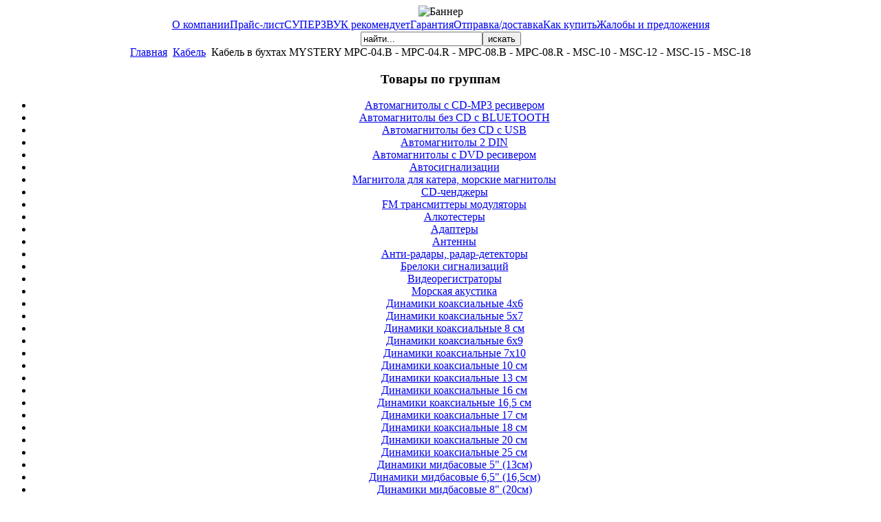

--- FILE ---
content_type: text/html; charset=utf-8
request_url: http://superzvuk-net.1gb.ru/index.php/2009-09-08-16-01-01/1703--mystery-mpc-04b-mpc-04r-mpc-08b-mpc-08r-msc-10-msc-12-msc-15-msc-18-
body_size: 25943
content:
<!DOCTYPE html PUBLIC "-//W3C//DTD XHTML 1.0 Transitional//EN" "http://www.w3.org/TR/xhtml1/DTD/xhtml1-transitional.dtd">
<html xmlns="http://www.w3.org/1999/xhtml" xml:lang="ru-ru" lang="ru-ru" >
<head>
  <base href="http://superzvuk-net.1gb.ru/index.php/2009-09-08-16-01-01/1703--mystery-mpc-04b-mpc-04r-mpc-08b-mpc-08r-msc-10-msc-12-msc-15-msc-18-" />
  <meta http-equiv="content-type" content="text/html; charset=utf-8" />
  <meta name="robots" content="index, follow" />
  <meta name="keywords" content="Кабель MYSTERY" />
  <meta name="title" content="Кабель в бухтах MYSTERY MPC-04.B - MPC-04.R - MPC-08.B - MPC-08.R - MSC-10 - MSC-12 - MSC-15 - MSC-18 " />
  <meta name="description" content="Кабель в бухтах MYSTERY" />
  <title>Кабель в бухтах MYSTERY MPC-04.B - MPC-04.R - MPC-08.B - MPC-08.R - MSC-10 - MSC-12 - MSC-15 - MSC-18 </title>
  <link href="/templates/rhuk_milkyway/favicon.ico" rel="shortcut icon" type="image/x-icon" />
  <script type="text/javascript" src="/media/system/js/mootools.js"></script>
  <script type="text/javascript" src="/media/system/js/caption.js"></script>


<link rel="stylesheet" href="/templates/system/css/system.css" type="text/css" />
<link rel="stylesheet" href="/templates/system/css/general.css" type="text/css" />
<link rel="stylesheet" href="/templates/rhuk_milkyway/css/template.css" type="text/css" />
<link rel="stylesheet" href="/templates/rhuk_milkyway/css/white.css" type="text/css" />
<link rel="stylesheet" href="/templates/rhuk_milkyway/css/white_bg.css" type="text/css" />
<!--[if lte IE 6]>
<link href="/templates/rhuk_milkyway/css/ieonly.css" rel="stylesheet" type="text/css" />
<![endif]-->

</head>
<body id="page_bg" class="color_white bg_white width_fluid">
<a name="up" id="up"></a>
<div class="center" align="center">
	<div id="wrapper">
		<div id="wrapper_r">
			<div id="header">
				<div id="header_l">
					<div id="header_r">
						<div id="logo"></div>
						<div class="bannergroup">

<div class="banneritem"><img src="http://superzvuk-net.1gb.ru/images/banners/22.png" alt="Баннер" /><div class="clr"></div>
	</div>

</div>
					</div>
				</div>
			</div>

			<div id="tabarea">
				<div id="tabarea_l">
					<div id="tabarea_r">
						<div id="tabmenu">
						<table cellpadding="0" cellspacing="0" class="pill">
							<tr>
								<td class="pill_l">&nbsp;</td>
								<td class="pill_m">
								<div id="pillmenu">
									<table width="100%" border="0" cellpadding="0" cellspacing="1"><tr><td nowrap="nowrap"><a href="/index.php/2009-09-23-10-05-09" class="mainlevel-nav" >О компании</a><a href="/index.php/about-joomla" class="mainlevel-nav" >Прайс-лист</a><a href="http://www.superzvuk.ru/index.php/2009-09-08-18-02-49" class="mainlevel-nav" >СУПЕРЗВУК рекомендует</a><a href="http://www.superzvuk.ru/index.php/the-community" class="mainlevel-nav" >Гарантия</a><a href="http://www.superzvuk.ru/index.php/2009-09-06-09-28-51" class="mainlevel-nav" >Отправка/доставка</a><a href="/index.php/2009-09-06-09-29-28" class="mainlevel-nav" >Как купить</a><a href="http://www.superzvuk.ru/index.php/2009-09-08-08-13-50" class="mainlevel-nav" >Жалобы и предложения</a></td></tr></table>
								</div>
								</td>
								<td class="pill_r">&nbsp;</td>
							</tr>
							</table>
						</div>
					</div>
				</div>
			</div>

			<div id="search">
				<form action="index.php" method="post">
	<div class="search">
		<input name="searchword" id="mod_search_searchword" maxlength="60" alt="искать" class="inputbox" type="text" size="20" value="найти..."  onblur="if(this.value=='') this.value='найти...';" onfocus="if(this.value=='найти...') this.value='';" /><input type="submit" value="искать" class="button" onclick="this.form.searchword.focus();"/>	</div>
	<input type="hidden" name="task"   value="search" />
	<input type="hidden" name="option" value="com_search" />
	<input type="hidden" name="Itemid" value="63" />
</form>
			</div>

			<div id="pathway">
				<span class="breadcrumbs pathway">
<a href="http://superzvuk-net.1gb.ru/" class="pathway">Главная</a> <img src="/templates/rhuk_milkyway/images/arrow.png" alt=""  /> <a href="/index.php/2009-09-08-16-01-01" class="pathway">Кабель</a> <img src="/templates/rhuk_milkyway/images/arrow.png" alt=""  /> Кабель в бухтах MYSTERY MPC-04.B - MPC-04.R - MPC-08.B - MPC-08.R - MSC-10 - MSC-12 - MSC-15 - MSC-18 </span>

			</div>

			<div class="clr"></div>

			<div id="whitebox">
				<div id="whitebox_t">
					<div id="whitebox_tl">
						<div id="whitebox_tr"></div>
					</div>
				</div>

				<div id="whitebox_m">
					<div id="area">
									

						<div id="leftcolumn">
															<div class="module_menu">
			<div>
				<div>
					<div>
													<h3>Товары по группам</h3>
											<ul id="mainlevel"><li><a href="/index.php/-mp3-" class="mainlevel" >Автомагнитолы с CD-MP3 ресивером</a></li><li><a href="/index.php/-cd-bluetooth" class="mainlevel" >Автомагнитолы без CD с BLUETOOTH</a></li><li><a href="/index.php/2009-09-08-15-43-25" class="mainlevel" >Автомагнитолы без CD с USB</a></li><li><a href="/index.php/-2-din" class="mainlevel" >Автомагнитолы 2 DIN</a></li><li><a href="/index.php/dvd-" class="mainlevel" >Автомагнитолы с DVD ресивером</a></li><li><a href="/index.php/2009-09-10-14-38-43" class="mainlevel" >Автосигнализации</a></li><li><a href="/index.php/2013-06-21-17-15-19" class="mainlevel" >Магнитола для катера, морские магнитолы</a></li><li><a href="http://www.superzvuk.ru/index.php/cd-" class="mainlevel" >CD-ченджеры</a></li><li><a href="/index.php/fm-" class="mainlevel" >FM трансмиттеры модуляторы</a></li><li><a href="/index.php/2013-02-15-12-51-26" class="mainlevel" >Алкотестеры</a></li><li><a href="/index.php/2009-09-08-15-47-54" class="mainlevel" >Адаптеры</a></li><li><a href="/index.php/2009-09-08-15-50-38" class="mainlevel" id="active_menu">Антенны</a></li><li><a href="/index.php/2009-09-08-15-51-21" class="mainlevel" >Анти-радары, радар-детекторы</a></li><li><a href="/index.php/2009-09-13-14-11-21" class="mainlevel" >Брелоки сигнализаций</a></li><li><a href="/index.php/2011-06-17-10-07-44" class="mainlevel" >Видеорегистраторы</a></li><li><a href="/index.php/2013-06-21-16-29-32" class="mainlevel" >Морская акустика</a></li><li><a href="/index.php/-46" class="mainlevel" >Динамики коаксиальные 4х6</a></li><li><a href="/index.php/-57" class="mainlevel" >Динамики коаксиальные 5х7</a></li><li><a href="/index.php/-8-" class="mainlevel" >Динамики коаксиальные 8 см</a></li><li><a href="/index.php/69" class="mainlevel" >Динамики коаксиальные 6х9</a></li><li><a href="/index.php/-710" class="mainlevel" >Динамики коаксиальные 7х10</a></li><li><a href="/index.php/131049-10-" class="mainlevel" >Динамики коаксиальные 10 см</a></li><li><a href="/index.php/-coaksial13-" class="mainlevel" >Динамики коаксиальные 13 см</a></li><li><a href="/index.php/-coakcial16-" class="mainlevel" >Динамики коаксиальные 16 см</a></li><li><a href="/index.php/-165-koaksial" class="mainlevel" >Динамики коаксиальные 16,5 см</a></li><li><a href="/index.php/-17-koaksial" class="mainlevel" >Динамики коаксиальные 17 см</a></li><li><a href="/index.php/-18-" class="mainlevel" >Динамики коаксиальные 18 см</a></li><li><a href="/index.php/-coaksial20-" class="mainlevel" >Динамики коаксиальные 20 см</a></li><li><a href="/index.php/-25" class="mainlevel" >Динамики коаксиальные 25 см</a></li><li><a href="/index.php/-5q-13" class="mainlevel" >Динамики мидбасовые 5&quot; (13см)</a></li><li><a href="/index.php/-65q-165" class="mainlevel" >Динамики мидбасовые 6,5&quot; (16,5см)</a></li><li><a href="/index.php/-8q-20" class="mainlevel" >Динамики мидбасовые 8&quot; (20см)</a></li><li><a href="/index.php/-10q-25" class="mainlevel" >Динамики мидбасовые 10&quot; (25см)</a></li><li><a href="/index.php/-10-" class="mainlevel" >Динамики компонентные 10 см</a></li><li><a href="/index.php/-13-" class="mainlevel" >Динамики компонентные 13 см</a></li><li><a href="/index.php/-16-" class="mainlevel" >Динамики компонентные 16 см</a></li><li><a href="/index.php/-165-komponent" class="mainlevel" >Динамики компонентные 16,5 см</a></li><li><a href="/index.php/-17-komponent" class="mainlevel" >Динамики компонентные 17 см</a></li><li><a href="/index.php/-20-" class="mainlevel" >Динамики компонентные 20 см</a></li><li><a href="/index.php/-69" class="mainlevel" >Динамики компонентные 6х9</a></li><li><a href="/index.php/2010-04-14-08-36-02" class="mainlevel" >Компрессоры</a></li><li><a href="/index.php/2009-09-09-19-03-16" class="mainlevel" >Комплектующие к сигнализациям</a></li><li><a href="/index.php/2009-09-09-19-00-05" class="mainlevel" >Камеры заднего вида</a></li><li><a href="/index.php/2009-10-17-08-34-57" class="mainlevel" >Ксенон</a></li><li><a href="/index.php/2009-09-08-16-01-01" class="mainlevel" >Кабель</a></li><li><a href="/index.php/2009-09-10-14-28-20" class="mainlevel" >Конденсаторы</a></li><li><a href="/index.php/2009-09-10-14-29-52" class="mainlevel" >Мониторы автомобильные</a></li><li><a href="/index.php/2009-09-10-14-30-33" class="mainlevel" >Наборы для установки усилителя</a></li><li><a href="/index.php/2009-09-10-14-31-14" class="mainlevel" >Навигационные системы</a></li><li><a href="/index.php/2009-09-13-14-13-26" class="mainlevel" >Парковочные радары</a></li><li><a href="/index.php/2009-09-10-14-31-47" class="mainlevel" >ВЧ динамики (твитеры)</a></li><li><a href="/index.php/2009-09-10-14-33-13" class="mainlevel" >Подиумы для динамиков</a></li><li><a href="/index.php/2009-09-10-14-33-59" class="mainlevel" >Полки акустические</a></li><li><a href="/index.php/2009-09-10-14-34-30" class="mainlevel" >Процессоры, эквалайзеры</a></li><li><a href="/index.php/2009-09-10-14-35-00" class="mainlevel" >Пульты</a></li><li><a href="/index.php/2009-10-05-08-30-57" class="mainlevel" >Сабвуферы активные</a></li><li><a href="/index.php/2009-09-10-14-37-27" class="mainlevel" >Сабвуферы пассивные в корпусе</a></li><li><a href="/index.php/2009-09-10-14-38-01" class="mainlevel" >Сабвуферные динамики</a></li><li><a href="/index.php/2010-04-14-08-59-34" class="mainlevel" >Стенды демонстрационные</a></li><li><a href="/index.php/2009-09-13-14-12-47" class="mainlevel" >Стеклоподъёмники</a></li><li><a href="/index.php/2009-09-10-14-39-18" class="mainlevel" >ТВ Тюнеры</a></li><li><a href="http://www.superzvuk.ru/index.php/2009-09-10-14-40-10" class="mainlevel" >Телевизоры автомобильные</a></li><li><a href="/index.php/2009-09-10-14-40-56" class="mainlevel" >Транскодеры, декодеры</a></li><li><a href="/index.php/2009-09-10-14-41-25" class="mainlevel" >Усилители звука</a></li><li><a href="/index.php/2009-09-13-14-10-41" class="mainlevel" >Холодильники автомобильные</a></li><li><a href="/index.php/2012-04-11-08-12-54" class="mainlevel" >Штатные автомагнитолы</a></li><li><a href="/index.php/2012-05-04-06-48-33" class="mainlevel" >Вибро-звукоизоляция</a></li></ul>					</div>
				</div>
			</div>
		</div>
			<div class="module">
			<div>
				<div>
					<div>
													<h3>Статистика</h3>
											<strong>Пользователей</strong> : 3<br />
<strong>Статей</strong> : 9566<br />
<strong>Ссылки</strong> : 19<br />
<strong>Просмотрено статей</strong> : 32558081<br />
					</div>
				</div>
			</div>
		</div>
			<div class="module">
			<div>
				<div>
					<div>
													<h3>Кто на сайте</h3>
											Сейчас на сайте находятся:<br>&nbsp;509 гостей&nbsp;					</div>
				</div>
			</div>
		</div>
	
												</div>

												<div id="maincolumn">
													
							<table class="nopad">
								<tr valign="top">
									<td>
										<table class="contentpaneopen">
<tr>
		<td class="contentheading" width="100%">
					Кабель в бухтах MYSTERY MPC-04.B - MPC-04.R - MPC-08.B - MPC-08.R - MSC-10 - MSC-12 - MSC-15 - MSC-18 			</td>
				
		
					</tr>
</table>

<table class="contentpaneopen">



<tr>
<td valign="top">
<p><img src="/images/stories/Mystery/mystery msc.jpg" border="0" /><br /><br /><img src="/images/stories/Mystery/mystery mpc.jpg" border="0" /><br />Кабель в бухтах MYSTERY MPC-04.B - MPC-04.R - MPC-08.B - MPC-08.R - MSC-10 - MSC-12 - MSC-15 - MSC-18<br />MYSTERY MPC -Силовые многожильные кабели из чистой безкислородной меди защищены изолятором, стойким к абразивным, химическим и температурным воздействиям. Высокая гибкость кабеля позволяет прокладывать его в труднодоступных местах, а малое сопротивление – передавать энергию без потерь.<br /><br /><br />MYSTERY MSC -Акустические многожильные кабели из чистой бескислородной меди защищены изолятором, стойким к абразивным, химическим и температурным воздействиям. Высокая гибкость кабеля позволяет прокладывать его в труднодоступных местах, а малое сопротивление – передавать энергию без потерь.</p>
			<table align="center" class="pagenav">
			<tr>
				<th class="pagenav_prev">
					<a href="/index.php/2009-09-08-16-01-01/8862-ivolga-bg-44-">&lt; Предыдущая</a>
				</th>
				<td width="50">
					&nbsp;
				</td>
				<th class="pagenav_next">
					<a href="/index.php/2009-09-08-16-01-01/5908-2010-08-29-15-55-46">Следующая &gt;</a>
				</th>
			</tr>
			</table></td>
</tr>

</table>
<span class="article_separator">&nbsp;</span>

										
									</td>
																			<td class="greyline">&nbsp;</td>
										<td width="170">
													<div class="moduletable_menu">
					<h3>Товары по производителям</h3>
					<ul id="mainlevel"><li><a href="/index.php/aps" class="mainlevel" >A.P.S.</a></li><li><a href="/index.php/adagio" class="mainlevel" >ADAGIO</a></li><li><a href="/index.php/aiwa" class="mainlevel" >AIWA</a></li><li><a href="/index.php/akai" class="mainlevel" >AKAI</a></li><li><a href="/index.php/alcostop" class="mainlevel" >ALCOSTOP</a></li><li><a href="/index.php/alligator" class="mainlevel" >ALLIGATOR</a></li><li><a href="/index.php/alpine" class="mainlevel" >ALPINE</a></li><li><a href="/index.php/ame" class="mainlevel" >AME</a></li><li><a href="/index.php/arena" class="mainlevel" >ARENA</a></li><li><a href="/index.php/audiobahn" class="mainlevel" >AUDIOBAHN</a></li><li><a href="/index.php/autofun" class="mainlevel" >AUTOFUN</a></li><li><a href="/index.php/bazooka" class="mainlevel" >BAZOOKA</a></li><li><a href="/index.php/blaupunkt" class="mainlevel" >BLAUPUNKT</a></li><li><a href="/index.php/boomerang" class="mainlevel" >BOOMERANG</a></li><li><a href="/index.php/bosch" class="mainlevel" >BOSCH</a></li><li><a href="/index.php/boss-audio" class="mainlevel" >BOSS AUDIO</a></li><li><a href="/index.php/cadence" class="mainlevel" >CADENCE</a></li><li><a href="/index.php/calcell" class="mainlevel" >CALCELL</a></li><li><a href="/index.php/canton" class="mainlevel" >CANTON</a></li><li><a href="/index.php/cerwin-vega-mobile" class="mainlevel" >CERWIN-VEGA MOBILE</a></li><li><a href="/index.php/cenmax" class="mainlevel" >CENMAX</a></li><li><a href="/index.php/challenger" class="mainlevel" >CHALLENGER</a></li><li><a href="/index.php/clifford" class="mainlevel" >CLIFFORD</a></li><li><a href="/index.php/clarion" class="mainlevel" >CLARION</a></li><li><a href="/index.php/cobra" class="mainlevel" >COBRA</a></li><li><a href="/index.php/convoy" class="mainlevel" >CONVOY</a></li><li><a href="/index.php/crunch" class="mainlevel" >CRUNCH</a></li><li><a href="/index.php/diamond" class="mainlevel" >DIAMOND</a></li><li><a href="/index.php/dietz" class="mainlevel" >DIETZ</a></li><li><a href="/index.php/dls" class="mainlevel" >DLS</a></li><li><a href="/index.php/dragster" class="mainlevel" >DRAGSTER</a></li><li><a href="/index.php/earthquake" class="mainlevel" >EARTHQUAKE</a></li><li><a href="/index.php/edge" class="mainlevel" >EDGE</a></li><li><a href="/index.php/egolight" class="mainlevel" >EGOLIGHT</a></li><li><a href="/index.php/erisson" class="mainlevel" >ERISSON</a></li><li><a href="/index.php/esx" class="mainlevel" >ESX</a></li><li><a href="/index.php/eton" class="mainlevel" >ETON</a></li><li><a href="/index.php/fli" class="mainlevel" >FLI</a></li><li><a href="/index.php/focal" class="mainlevel" >FOCAL</a></li><li><a href="/index.php/fusion" class="mainlevel" >FUSION</a></li><li><a href="/index.php/helix" class="mainlevel" >HELIX</a></li><li><a href="/index.php/hertz" class="mainlevel" >HERTZ</a></li><li><a href="/index.php/hifonics" class="mainlevel" >HIFONICS</a></li><li><a href="/index.php/hyundai" class="mainlevel" >HYUNDAI</a></li><li><a href="/index.php/infinity" class="mainlevel" >INFINITY</a></li><li><a href="/index.php/intego" class="mainlevel" >INTEGO</a></li><li><a href="/index.php/intro" class="mainlevel" >INTRO</a></li><li><a href="/index.php/ivolga" class="mainlevel" >IVOLGA</a></li><li><a href="/index.php/jaguar" class="mainlevel" >JAGUAR</a></li><li><a href="/index.php/jbl" class="mainlevel" >JBL</a></li><li><a href="/index.php/jl-audio" class="mainlevel" >JL Audio</a></li><li><a href="/index.php/jvc" class="mainlevel" >JVC</a></li><li><a href="/index.php/kenwood" class="mainlevel" >KENWOOD</a></li><li><a href="/index.php/kgb" class="mainlevel" >KGB</a></li><li><a href="/index.php/kicx" class="mainlevel" >KICX</a></li><li><a href="/index.php/kicker" class="mainlevel" >KICKER</a></li><li><a href="/index.php/lada" class="mainlevel" >LADA</a></li><li><a href="/index.php/lanzar" class="mainlevel" >LANZAR</a></li><li><a href="/index.php/legendford" class="mainlevel" >LEGENDFORD</a></li><li><a href="/index.php/leopard" class="mainlevel" >LEOPARD</a></li><li><a href="/index.php/lightning-audio" class="mainlevel" >LIGHTNING AUDIO</a></li><li><a href="/index.php/lg" class="mainlevel" >LG</a></li><li><a href="/index.php/macrom" class="mainlevel" >MACROM</a></li><li><a href="/index.php/mcintosh" class="mainlevel" >McIntosh</a></li><li><a href="/index.php/macaudio" class="mainlevel" >MACAUDIO</a></li><li><a href="/index.php/magnat" class="mainlevel" >MAGNAT</a></li><li><a href="/index.php/magnum" class="mainlevel" >MAGNUM</a></li><li><a href="/index.php/mb-quart" class="mainlevel" >MB QUART</a></li><li><a href="/index.php/mongoose" class="mainlevel" >MONGOOSE</a></li><li><a href="/index.php/morel" class="mainlevel" >MOREL</a></li><li><a href="/index.php/mega-scher-khan" class="mainlevel" >Mega Scher-Khan</a></li><li><a href="/index.php/mtx" class="mainlevel" >MTX</a></li><li><a href="/index.php/mystery" class="mainlevel" >MYSTERY</a></li><li><a href="/index.php/nrg" class="mainlevel" >NRG</a></li><li><a href="/index.php/nakamichi" class="mainlevel" >NAKAMICHI</a></li><li><a href="/index.php/oris" class="mainlevel" >ORIS</a></li><li><a href="/index.php/panasonic" class="mainlevel" >PANASONIC</a></li><li><a href="/index.php/pantera" class="mainlevel" >PANTERA</a></li><li><a href="/index.php/phantom-car-audio" class="mainlevel" >PHANTOM CAR AUDIO</a></li><li><a href="/index.php/phantom" class="mainlevel" >Phantom АВТОАКСЕССУАРЫ</a></li><li><a href="/index.php/philips" class="mainlevel" >PHILIPS</a></li><li><a href="/index.php/polk-audio" class="mainlevel" >POLK AUDIO</a></li><li><a href="/index.php/pioneer" class="mainlevel" >PIONEER</a></li><li><a href="/index.php/power-acoustik" class="mainlevel" >POWER ACOUSTIK</a></li><li><a href="/index.php/premiera" class="mainlevel" >PREMIERA</a></li><li><a href="/index.php/prology" class="mainlevel" >PROLOGY</a></li><li><a href="/index.php/rainbow" class="mainlevel" >RAINBOW</a></li><li><a href="/index.php/rockford" class="mainlevel" >ROCKFORD</a></li><li><a href="/index.php/saturn" class="mainlevel" >SATURN</a></li><li><a href="/index.php/sheriff" class="mainlevel" >SHERIFF</a></li><li><a href="/index.php/smart" class="mainlevel" >SMART</a></li><li><a href="/index.php/sony" class="mainlevel" >SONY</a></li><li><a href="/index.php/sound-quest" class="mainlevel" >SOUND QUEST</a></li><li><a href="/index.php/soundmax" class="mainlevel" >Soundmax</a></li><li><a href="/index.php/soundstream" class="mainlevel" >SOUNDSTREAM</a></li><li><a href="/index.php/spal" class="mainlevel" >SPAL</a></li><li><a href="/index.php/spl" class="mainlevel" >SPL</a></li><li><a href="/index.php/star" class="mainlevel" >STAR</a></li><li><a href="/index.php/scher-khan" class="mainlevel" >SCHER-KHAN</a></li><li><a href="/index.php/stinger" class="mainlevel" >STINGER</a></li><li><a href="/index.php/starline" class="mainlevel" >STARLINE</a></li><li><a href="/index.php/sho-me" class="mainlevel" >SHO-ME</a></li><li><a href="/index.php/signat" class="mainlevel" >SIGNAT</a></li><li><a href="/index.php/supra" class="mainlevel" >SUPRA</a></li><li><a href="/index.php/2015-07-17-10-01-27" class="mainlevel" >ТРИАДА</a></li><li><a href="/index.php/teac" class="mainlevel" >TEAC</a></li><li><a href="/index.php/tomohawk" class="mainlevel" >TOMAHAWK</a></li><li><a href="/index.php/videovox" class="mainlevel" >VIDEOVOX</a></li><li><a href="/index.php/varta" class="mainlevel" >VARTA</a></li><li><a href="/index.php/velas" class="mainlevel" >VELAS</a></li><li><a href="/index.php/vibe" class="mainlevel" >VIBE</a></li><li><a href="/index.php/vtrek" class="mainlevel" >VTREK</a></li><li><a href="/index.php/whistler" class="mainlevel" >WHISTLER</a></li><li><a href="/index.php/zapco" class="mainlevel" >ZAPCO</a></li></ul>		</div>
	
										</td>
																	</tr>
							</table>

						</div>
						<div class="clr"></div>
					</div>
					<div class="clr"></div>
				</div>

				<div id="whitebox_b">
					<div id="whitebox_bl">
						<div id="whitebox_br"></div>
					</div>
				</div>
			</div>

			<div id="footerspacer"></div>
		</div>

		<div id="footer">
			<div id="footer_l">
				<div id="footer_r">
					<p id="syndicate">
						<p style="text-align: center;"><span style="color: #ff0000;"><span style="font-size: medium;"><a href="/index.php/2014-09-02-18-17-48/confidicial">* <span style="font-size: small;">Политика конфиденциальности и защиты информации </span></a></span></span></p>
<p style="text-align: center;"><span style="font-size: medium;"> </span></p>
					</p>
					<p id="power_by">
	 				 	Работает под управлением <a href="http://www.joomla.org">Joomla!</a>.
						Cоответствует стандартам <a href="http://validator.w3.org/check/referer">XHTML</a> и <a href="http://jigsaw.w3.org/css-validator/check/referer">CSS</a>.
					</p>
				</div>
			</div>
		</div>
	</div>
</div>

<!--LiveInternet counter--><script type="text/javascript"><!--
document.write("<a href='http://www.liveinternet.ru/click' "+
"target=_blank><img src='//counter.yadro.ru/hit?t27.1;r"+
escape(document.referrer)+((typeof(screen)=="undefined")?"":
";s"+screen.width+"*"+screen.height+"*"+(screen.colorDepth?
screen.colorDepth:screen.pixelDepth))+";u"+escape(document.URL)+
";"+Math.random()+
"' alt='' title='LiveInternet: показано количество просмотров и"+
" посетителей' "+
"border='0' width='88' height='120'><\/a>")
//--></script><!--/LiveInternet-->
<!-- Yandex.Metrika counter --> <script type="text/javascript" > (function (d, w, c) { (w[c] = w[c] || []).push(function() { try { w.yaCounter47567992 = new Ya.Metrika({ id:47567992, clickmap:true, trackLinks:true, accurateTrackBounce:true, webvisor:true }); } catch(e) { } }); var n = d.getElementsByTagName("script")[0], s = d.createElement("script"), f = function () { n.parentNode.insertBefore(s, n); }; s.type = "text/javascript"; s.async = true; s.src = "https://mc.yandex.ru/metrika/watch.js"; if (w.opera == "[object Opera]") { d.addEventListener("DOMContentLoaded", f, false); } else { f(); } })(document, window, "yandex_metrika_callbacks"); </script> <noscript><div><img src="https://mc.yandex.ru/watch/47567992" style="position:absolute; left:-9999px;" alt="" /></div></noscript> <!-- /Yandex.Metrika counter -->
</body>
</html>